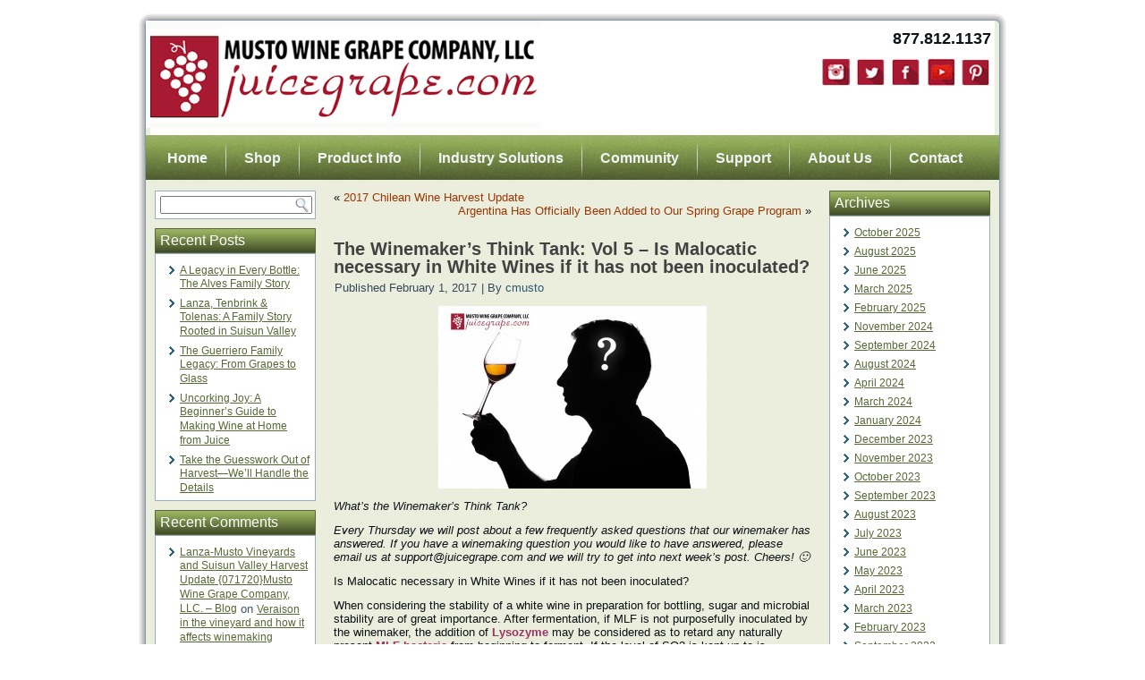

--- FILE ---
content_type: text/html; charset=UTF-8
request_url: https://blog.juicegrape.com/index.php/2017/02/the-winemakers-think-tank-vol-5-is-malocatic-necessary-in-white-wines-if-it-has-not-been-inoculated/
body_size: 16210
content:
<!DOCTYPE html PUBLIC "-//W3C//DTD XHTML 1.0 Transitional//EN" "http://www.w3.org/TR/xhtml1/DTD/xhtml1-transitional.dtd">
<html xmlns="http://www.w3.org/1999/xhtml" lang="en-US" prefix="og: http://ogp.me/ns#">
<head profile="http://gmpg.org/xfn/11">
<meta http-equiv="Content-Type" content="text/html; charset=UTF-8" />
<title>The Winemaker’s Think Tank: Vol 5 - Is Malocatic necessary in White Wines if it has not been inoculated? - Musto Wine Grape Company, LLC. - BlogMusto Wine Grape Company, LLC.  &#8211; Blog</title>
<link rel="stylesheet" href="https://blog.juicegrape.com/wp-content/themes/juicegrape/style.css" type="text/css" media="screen" />
<!--[if IE 6]><link rel="stylesheet" href="https://blog.juicegrape.com/wp-content/themes/juicegrape/style.ie6.css" type="text/css" media="screen" /><![endif]-->
<!--[if IE 7]><link rel="stylesheet" href="https://blog.juicegrape.com/wp-content/themes/juicegrape/style.ie7.css" type="text/css" media="screen" /><![endif]-->
<link rel="pingback" href="https://blog.juicegrape.com/xmlrpc.php" />
<meta name='robots' content='max-image-preview:large' />

<!-- This site is optimized with the Yoast SEO plugin v7.6.1 - https://yoast.com/wordpress/plugins/seo/ -->
<link rel="canonical" href="https://blog.juicegrape.com/index.php/2017/02/the-winemakers-think-tank-vol-5-is-malocatic-necessary-in-white-wines-if-it-has-not-been-inoculated/" />
<meta property="og:locale" content="en_US" />
<meta property="og:type" content="article" />
<meta property="og:title" content="The Winemaker’s Think Tank: Vol 5 - Is Malocatic necessary in White Wines if it has not been inoculated? - Musto Wine Grape Company, LLC. - Blog" />
<meta property="og:description" content="What&#8217;s the Winemaker&#8217;s Think Tank?  Every Thursday we will post about a few frequently asked questions that our winemaker has answered. If you have a winemaking question you would like to have answered, please email us at support@juicegrape.com and we will try to get into next week&#8217;s post. Cheers! 🙂 Is Malocatic necessary in White &hellip;" />
<meta property="og:url" content="https://blog.juicegrape.com/index.php/2017/02/the-winemakers-think-tank-vol-5-is-malocatic-necessary-in-white-wines-if-it-has-not-been-inoculated/" />
<meta property="og:site_name" content="Musto Wine Grape Company, LLC.  - Blog" />
<meta property="article:tag" content="lysozyme" />
<meta property="article:tag" content="malo" />
<meta property="article:tag" content="maloactic" />
<meta property="article:tag" content="mlf" />
<meta property="article:tag" content="molactic fermentation" />
<meta property="article:tag" content="potassium metabisulfite" />
<meta property="article:tag" content="potassium sorbate" />
<meta property="article:tag" content="sterile filter" />
<meta property="article:section" content="Editorials" />
<meta property="article:published_time" content="2017-02-01T13:29:03+00:00" />
<meta property="article:modified_time" content="2017-02-01T13:34:11+00:00" />
<meta property="og:updated_time" content="2017-02-01T13:34:11+00:00" />
<meta property="og:image" content="https://blog.juicegrape.com/wp-content/uploads/2017/01/winemaker-question-mark-istock-photo_with-logo-1024x696.jpg" />
<meta property="og:image:secure_url" content="https://blog.juicegrape.com/wp-content/uploads/2017/01/winemaker-question-mark-istock-photo_with-logo-1024x696.jpg" />
<meta property="og:image:width" content="1024" />
<meta property="og:image:height" content="696" />
<meta name="twitter:card" content="summary_large_image" />
<meta name="twitter:description" content="What&#8217;s the Winemaker&#8217;s Think Tank?  Every Thursday we will post about a few frequently asked questions that our winemaker has answered. If you have a winemaking question you would like to have answered, please email us at support@juicegrape.com and we will try to get into next week&#8217;s post. Cheers! 🙂 Is Malocatic necessary in White [&hellip;]" />
<meta name="twitter:title" content="The Winemaker’s Think Tank: Vol 5 - Is Malocatic necessary in White Wines if it has not been inoculated? - Musto Wine Grape Company, LLC. - Blog" />
<meta name="twitter:image" content="https://blog.juicegrape.com/wp-content/uploads/2017/01/winemaker-question-mark-istock-photo_with-logo.jpg" />
<!-- / Yoast SEO plugin. -->

<link rel='dns-prefetch' href='//stats.wp.com' />
<link rel='dns-prefetch' href='//v0.wordpress.com' />
<link rel="alternate" type="application/rss+xml" title="Musto Wine Grape Company, LLC.  - Blog &raquo; Feed" href="https://blog.juicegrape.com/index.php/feed/" />
<link rel="alternate" type="application/rss+xml" title="Musto Wine Grape Company, LLC.  - Blog &raquo; Comments Feed" href="https://blog.juicegrape.com/index.php/comments/feed/" />
<link rel="alternate" type="application/rss+xml" title="Musto Wine Grape Company, LLC.  - Blog &raquo; The Winemaker’s Think Tank: Vol 5 &#8211; Is Malocatic necessary in White Wines if it has not been inoculated? Comments Feed" href="https://blog.juicegrape.com/index.php/2017/02/the-winemakers-think-tank-vol-5-is-malocatic-necessary-in-white-wines-if-it-has-not-been-inoculated/feed/" />
<script type="text/javascript">
/* <![CDATA[ */
window._wpemojiSettings = {"baseUrl":"https:\/\/s.w.org\/images\/core\/emoji\/15.0.3\/72x72\/","ext":".png","svgUrl":"https:\/\/s.w.org\/images\/core\/emoji\/15.0.3\/svg\/","svgExt":".svg","source":{"concatemoji":"https:\/\/blog.juicegrape.com\/wp-includes\/js\/wp-emoji-release.min.js?ver=6.5.7"}};
/*! This file is auto-generated */
!function(i,n){var o,s,e;function c(e){try{var t={supportTests:e,timestamp:(new Date).valueOf()};sessionStorage.setItem(o,JSON.stringify(t))}catch(e){}}function p(e,t,n){e.clearRect(0,0,e.canvas.width,e.canvas.height),e.fillText(t,0,0);var t=new Uint32Array(e.getImageData(0,0,e.canvas.width,e.canvas.height).data),r=(e.clearRect(0,0,e.canvas.width,e.canvas.height),e.fillText(n,0,0),new Uint32Array(e.getImageData(0,0,e.canvas.width,e.canvas.height).data));return t.every(function(e,t){return e===r[t]})}function u(e,t,n){switch(t){case"flag":return n(e,"\ud83c\udff3\ufe0f\u200d\u26a7\ufe0f","\ud83c\udff3\ufe0f\u200b\u26a7\ufe0f")?!1:!n(e,"\ud83c\uddfa\ud83c\uddf3","\ud83c\uddfa\u200b\ud83c\uddf3")&&!n(e,"\ud83c\udff4\udb40\udc67\udb40\udc62\udb40\udc65\udb40\udc6e\udb40\udc67\udb40\udc7f","\ud83c\udff4\u200b\udb40\udc67\u200b\udb40\udc62\u200b\udb40\udc65\u200b\udb40\udc6e\u200b\udb40\udc67\u200b\udb40\udc7f");case"emoji":return!n(e,"\ud83d\udc26\u200d\u2b1b","\ud83d\udc26\u200b\u2b1b")}return!1}function f(e,t,n){var r="undefined"!=typeof WorkerGlobalScope&&self instanceof WorkerGlobalScope?new OffscreenCanvas(300,150):i.createElement("canvas"),a=r.getContext("2d",{willReadFrequently:!0}),o=(a.textBaseline="top",a.font="600 32px Arial",{});return e.forEach(function(e){o[e]=t(a,e,n)}),o}function t(e){var t=i.createElement("script");t.src=e,t.defer=!0,i.head.appendChild(t)}"undefined"!=typeof Promise&&(o="wpEmojiSettingsSupports",s=["flag","emoji"],n.supports={everything:!0,everythingExceptFlag:!0},e=new Promise(function(e){i.addEventListener("DOMContentLoaded",e,{once:!0})}),new Promise(function(t){var n=function(){try{var e=JSON.parse(sessionStorage.getItem(o));if("object"==typeof e&&"number"==typeof e.timestamp&&(new Date).valueOf()<e.timestamp+604800&&"object"==typeof e.supportTests)return e.supportTests}catch(e){}return null}();if(!n){if("undefined"!=typeof Worker&&"undefined"!=typeof OffscreenCanvas&&"undefined"!=typeof URL&&URL.createObjectURL&&"undefined"!=typeof Blob)try{var e="postMessage("+f.toString()+"("+[JSON.stringify(s),u.toString(),p.toString()].join(",")+"));",r=new Blob([e],{type:"text/javascript"}),a=new Worker(URL.createObjectURL(r),{name:"wpTestEmojiSupports"});return void(a.onmessage=function(e){c(n=e.data),a.terminate(),t(n)})}catch(e){}c(n=f(s,u,p))}t(n)}).then(function(e){for(var t in e)n.supports[t]=e[t],n.supports.everything=n.supports.everything&&n.supports[t],"flag"!==t&&(n.supports.everythingExceptFlag=n.supports.everythingExceptFlag&&n.supports[t]);n.supports.everythingExceptFlag=n.supports.everythingExceptFlag&&!n.supports.flag,n.DOMReady=!1,n.readyCallback=function(){n.DOMReady=!0}}).then(function(){return e}).then(function(){var e;n.supports.everything||(n.readyCallback(),(e=n.source||{}).concatemoji?t(e.concatemoji):e.wpemoji&&e.twemoji&&(t(e.twemoji),t(e.wpemoji)))}))}((window,document),window._wpemojiSettings);
/* ]]> */
</script>
<style id='wp-emoji-styles-inline-css' type='text/css'>

	img.wp-smiley, img.emoji {
		display: inline !important;
		border: none !important;
		box-shadow: none !important;
		height: 1em !important;
		width: 1em !important;
		margin: 0 0.07em !important;
		vertical-align: -0.1em !important;
		background: none !important;
		padding: 0 !important;
	}
</style>
<link rel='stylesheet' id='wp-block-library-css' href='https://blog.juicegrape.com/wp-includes/css/dist/block-library/style.min.css?ver=6.5.7' type='text/css' media='all' />
<link rel='stylesheet' id='mediaelement-css' href='https://blog.juicegrape.com/wp-includes/js/mediaelement/mediaelementplayer-legacy.min.css?ver=4.2.17' type='text/css' media='all' />
<link rel='stylesheet' id='wp-mediaelement-css' href='https://blog.juicegrape.com/wp-includes/js/mediaelement/wp-mediaelement.min.css?ver=6.5.7' type='text/css' media='all' />
<style id='jetpack-sharing-buttons-style-inline-css' type='text/css'>
.jetpack-sharing-buttons__services-list{display:flex;flex-direction:row;flex-wrap:wrap;gap:0;list-style-type:none;margin:5px;padding:0}.jetpack-sharing-buttons__services-list.has-small-icon-size{font-size:12px}.jetpack-sharing-buttons__services-list.has-normal-icon-size{font-size:16px}.jetpack-sharing-buttons__services-list.has-large-icon-size{font-size:24px}.jetpack-sharing-buttons__services-list.has-huge-icon-size{font-size:36px}@media print{.jetpack-sharing-buttons__services-list{display:none!important}}.editor-styles-wrapper .wp-block-jetpack-sharing-buttons{gap:0;padding-inline-start:0}ul.jetpack-sharing-buttons__services-list.has-background{padding:1.25em 2.375em}
</style>
<style id='classic-theme-styles-inline-css' type='text/css'>
/*! This file is auto-generated */
.wp-block-button__link{color:#fff;background-color:#32373c;border-radius:9999px;box-shadow:none;text-decoration:none;padding:calc(.667em + 2px) calc(1.333em + 2px);font-size:1.125em}.wp-block-file__button{background:#32373c;color:#fff;text-decoration:none}
</style>
<style id='global-styles-inline-css' type='text/css'>
body{--wp--preset--color--black: #000000;--wp--preset--color--cyan-bluish-gray: #abb8c3;--wp--preset--color--white: #ffffff;--wp--preset--color--pale-pink: #f78da7;--wp--preset--color--vivid-red: #cf2e2e;--wp--preset--color--luminous-vivid-orange: #ff6900;--wp--preset--color--luminous-vivid-amber: #fcb900;--wp--preset--color--light-green-cyan: #7bdcb5;--wp--preset--color--vivid-green-cyan: #00d084;--wp--preset--color--pale-cyan-blue: #8ed1fc;--wp--preset--color--vivid-cyan-blue: #0693e3;--wp--preset--color--vivid-purple: #9b51e0;--wp--preset--gradient--vivid-cyan-blue-to-vivid-purple: linear-gradient(135deg,rgba(6,147,227,1) 0%,rgb(155,81,224) 100%);--wp--preset--gradient--light-green-cyan-to-vivid-green-cyan: linear-gradient(135deg,rgb(122,220,180) 0%,rgb(0,208,130) 100%);--wp--preset--gradient--luminous-vivid-amber-to-luminous-vivid-orange: linear-gradient(135deg,rgba(252,185,0,1) 0%,rgba(255,105,0,1) 100%);--wp--preset--gradient--luminous-vivid-orange-to-vivid-red: linear-gradient(135deg,rgba(255,105,0,1) 0%,rgb(207,46,46) 100%);--wp--preset--gradient--very-light-gray-to-cyan-bluish-gray: linear-gradient(135deg,rgb(238,238,238) 0%,rgb(169,184,195) 100%);--wp--preset--gradient--cool-to-warm-spectrum: linear-gradient(135deg,rgb(74,234,220) 0%,rgb(151,120,209) 20%,rgb(207,42,186) 40%,rgb(238,44,130) 60%,rgb(251,105,98) 80%,rgb(254,248,76) 100%);--wp--preset--gradient--blush-light-purple: linear-gradient(135deg,rgb(255,206,236) 0%,rgb(152,150,240) 100%);--wp--preset--gradient--blush-bordeaux: linear-gradient(135deg,rgb(254,205,165) 0%,rgb(254,45,45) 50%,rgb(107,0,62) 100%);--wp--preset--gradient--luminous-dusk: linear-gradient(135deg,rgb(255,203,112) 0%,rgb(199,81,192) 50%,rgb(65,88,208) 100%);--wp--preset--gradient--pale-ocean: linear-gradient(135deg,rgb(255,245,203) 0%,rgb(182,227,212) 50%,rgb(51,167,181) 100%);--wp--preset--gradient--electric-grass: linear-gradient(135deg,rgb(202,248,128) 0%,rgb(113,206,126) 100%);--wp--preset--gradient--midnight: linear-gradient(135deg,rgb(2,3,129) 0%,rgb(40,116,252) 100%);--wp--preset--font-size--small: 13px;--wp--preset--font-size--medium: 20px;--wp--preset--font-size--large: 36px;--wp--preset--font-size--x-large: 42px;--wp--preset--spacing--20: 0.44rem;--wp--preset--spacing--30: 0.67rem;--wp--preset--spacing--40: 1rem;--wp--preset--spacing--50: 1.5rem;--wp--preset--spacing--60: 2.25rem;--wp--preset--spacing--70: 3.38rem;--wp--preset--spacing--80: 5.06rem;--wp--preset--shadow--natural: 6px 6px 9px rgba(0, 0, 0, 0.2);--wp--preset--shadow--deep: 12px 12px 50px rgba(0, 0, 0, 0.4);--wp--preset--shadow--sharp: 6px 6px 0px rgba(0, 0, 0, 0.2);--wp--preset--shadow--outlined: 6px 6px 0px -3px rgba(255, 255, 255, 1), 6px 6px rgba(0, 0, 0, 1);--wp--preset--shadow--crisp: 6px 6px 0px rgba(0, 0, 0, 1);}:where(.is-layout-flex){gap: 0.5em;}:where(.is-layout-grid){gap: 0.5em;}body .is-layout-flex{display: flex;}body .is-layout-flex{flex-wrap: wrap;align-items: center;}body .is-layout-flex > *{margin: 0;}body .is-layout-grid{display: grid;}body .is-layout-grid > *{margin: 0;}:where(.wp-block-columns.is-layout-flex){gap: 2em;}:where(.wp-block-columns.is-layout-grid){gap: 2em;}:where(.wp-block-post-template.is-layout-flex){gap: 1.25em;}:where(.wp-block-post-template.is-layout-grid){gap: 1.25em;}.has-black-color{color: var(--wp--preset--color--black) !important;}.has-cyan-bluish-gray-color{color: var(--wp--preset--color--cyan-bluish-gray) !important;}.has-white-color{color: var(--wp--preset--color--white) !important;}.has-pale-pink-color{color: var(--wp--preset--color--pale-pink) !important;}.has-vivid-red-color{color: var(--wp--preset--color--vivid-red) !important;}.has-luminous-vivid-orange-color{color: var(--wp--preset--color--luminous-vivid-orange) !important;}.has-luminous-vivid-amber-color{color: var(--wp--preset--color--luminous-vivid-amber) !important;}.has-light-green-cyan-color{color: var(--wp--preset--color--light-green-cyan) !important;}.has-vivid-green-cyan-color{color: var(--wp--preset--color--vivid-green-cyan) !important;}.has-pale-cyan-blue-color{color: var(--wp--preset--color--pale-cyan-blue) !important;}.has-vivid-cyan-blue-color{color: var(--wp--preset--color--vivid-cyan-blue) !important;}.has-vivid-purple-color{color: var(--wp--preset--color--vivid-purple) !important;}.has-black-background-color{background-color: var(--wp--preset--color--black) !important;}.has-cyan-bluish-gray-background-color{background-color: var(--wp--preset--color--cyan-bluish-gray) !important;}.has-white-background-color{background-color: var(--wp--preset--color--white) !important;}.has-pale-pink-background-color{background-color: var(--wp--preset--color--pale-pink) !important;}.has-vivid-red-background-color{background-color: var(--wp--preset--color--vivid-red) !important;}.has-luminous-vivid-orange-background-color{background-color: var(--wp--preset--color--luminous-vivid-orange) !important;}.has-luminous-vivid-amber-background-color{background-color: var(--wp--preset--color--luminous-vivid-amber) !important;}.has-light-green-cyan-background-color{background-color: var(--wp--preset--color--light-green-cyan) !important;}.has-vivid-green-cyan-background-color{background-color: var(--wp--preset--color--vivid-green-cyan) !important;}.has-pale-cyan-blue-background-color{background-color: var(--wp--preset--color--pale-cyan-blue) !important;}.has-vivid-cyan-blue-background-color{background-color: var(--wp--preset--color--vivid-cyan-blue) !important;}.has-vivid-purple-background-color{background-color: var(--wp--preset--color--vivid-purple) !important;}.has-black-border-color{border-color: var(--wp--preset--color--black) !important;}.has-cyan-bluish-gray-border-color{border-color: var(--wp--preset--color--cyan-bluish-gray) !important;}.has-white-border-color{border-color: var(--wp--preset--color--white) !important;}.has-pale-pink-border-color{border-color: var(--wp--preset--color--pale-pink) !important;}.has-vivid-red-border-color{border-color: var(--wp--preset--color--vivid-red) !important;}.has-luminous-vivid-orange-border-color{border-color: var(--wp--preset--color--luminous-vivid-orange) !important;}.has-luminous-vivid-amber-border-color{border-color: var(--wp--preset--color--luminous-vivid-amber) !important;}.has-light-green-cyan-border-color{border-color: var(--wp--preset--color--light-green-cyan) !important;}.has-vivid-green-cyan-border-color{border-color: var(--wp--preset--color--vivid-green-cyan) !important;}.has-pale-cyan-blue-border-color{border-color: var(--wp--preset--color--pale-cyan-blue) !important;}.has-vivid-cyan-blue-border-color{border-color: var(--wp--preset--color--vivid-cyan-blue) !important;}.has-vivid-purple-border-color{border-color: var(--wp--preset--color--vivid-purple) !important;}.has-vivid-cyan-blue-to-vivid-purple-gradient-background{background: var(--wp--preset--gradient--vivid-cyan-blue-to-vivid-purple) !important;}.has-light-green-cyan-to-vivid-green-cyan-gradient-background{background: var(--wp--preset--gradient--light-green-cyan-to-vivid-green-cyan) !important;}.has-luminous-vivid-amber-to-luminous-vivid-orange-gradient-background{background: var(--wp--preset--gradient--luminous-vivid-amber-to-luminous-vivid-orange) !important;}.has-luminous-vivid-orange-to-vivid-red-gradient-background{background: var(--wp--preset--gradient--luminous-vivid-orange-to-vivid-red) !important;}.has-very-light-gray-to-cyan-bluish-gray-gradient-background{background: var(--wp--preset--gradient--very-light-gray-to-cyan-bluish-gray) !important;}.has-cool-to-warm-spectrum-gradient-background{background: var(--wp--preset--gradient--cool-to-warm-spectrum) !important;}.has-blush-light-purple-gradient-background{background: var(--wp--preset--gradient--blush-light-purple) !important;}.has-blush-bordeaux-gradient-background{background: var(--wp--preset--gradient--blush-bordeaux) !important;}.has-luminous-dusk-gradient-background{background: var(--wp--preset--gradient--luminous-dusk) !important;}.has-pale-ocean-gradient-background{background: var(--wp--preset--gradient--pale-ocean) !important;}.has-electric-grass-gradient-background{background: var(--wp--preset--gradient--electric-grass) !important;}.has-midnight-gradient-background{background: var(--wp--preset--gradient--midnight) !important;}.has-small-font-size{font-size: var(--wp--preset--font-size--small) !important;}.has-medium-font-size{font-size: var(--wp--preset--font-size--medium) !important;}.has-large-font-size{font-size: var(--wp--preset--font-size--large) !important;}.has-x-large-font-size{font-size: var(--wp--preset--font-size--x-large) !important;}
.wp-block-navigation a:where(:not(.wp-element-button)){color: inherit;}
:where(.wp-block-post-template.is-layout-flex){gap: 1.25em;}:where(.wp-block-post-template.is-layout-grid){gap: 1.25em;}
:where(.wp-block-columns.is-layout-flex){gap: 2em;}:where(.wp-block-columns.is-layout-grid){gap: 2em;}
.wp-block-pullquote{font-size: 1.5em;line-height: 1.6;}
</style>
<style id='akismet-widget-style-inline-css' type='text/css'>

			.a-stats {
				--akismet-color-mid-green: #357b49;
				--akismet-color-white: #fff;
				--akismet-color-light-grey: #f6f7f7;

				max-width: 350px;
				width: auto;
			}

			.a-stats * {
				all: unset;
				box-sizing: border-box;
			}

			.a-stats strong {
				font-weight: 600;
			}

			.a-stats a.a-stats__link,
			.a-stats a.a-stats__link:visited,
			.a-stats a.a-stats__link:active {
				background: var(--akismet-color-mid-green);
				border: none;
				box-shadow: none;
				border-radius: 8px;
				color: var(--akismet-color-white);
				cursor: pointer;
				display: block;
				font-family: -apple-system, BlinkMacSystemFont, 'Segoe UI', 'Roboto', 'Oxygen-Sans', 'Ubuntu', 'Cantarell', 'Helvetica Neue', sans-serif;
				font-weight: 500;
				padding: 12px;
				text-align: center;
				text-decoration: none;
				transition: all 0.2s ease;
			}

			/* Extra specificity to deal with TwentyTwentyOne focus style */
			.widget .a-stats a.a-stats__link:focus {
				background: var(--akismet-color-mid-green);
				color: var(--akismet-color-white);
				text-decoration: none;
			}

			.a-stats a.a-stats__link:hover {
				filter: brightness(110%);
				box-shadow: 0 4px 12px rgba(0, 0, 0, 0.06), 0 0 2px rgba(0, 0, 0, 0.16);
			}

			.a-stats .count {
				color: var(--akismet-color-white);
				display: block;
				font-size: 1.5em;
				line-height: 1.4;
				padding: 0 13px;
				white-space: nowrap;
			}
		
</style>
<script type="text/javascript" src="https://blog.juicegrape.com/wp-includes/js/jquery/jquery.min.js?ver=3.7.1" id="jquery-core-js"></script>
<script type="text/javascript" src="https://blog.juicegrape.com/wp-includes/js/jquery/jquery-migrate.min.js?ver=3.4.1" id="jquery-migrate-js"></script>
<link rel="https://api.w.org/" href="https://blog.juicegrape.com/index.php/wp-json/" /><link rel="alternate" type="application/json" href="https://blog.juicegrape.com/index.php/wp-json/wp/v2/posts/944" /><link rel="EditURI" type="application/rsd+xml" title="RSD" href="https://blog.juicegrape.com/xmlrpc.php?rsd" />
<link rel='shortlink' href='https://wp.me/p9ZM5f-fe' />
<link rel="alternate" type="application/json+oembed" href="https://blog.juicegrape.com/index.php/wp-json/oembed/1.0/embed?url=https%3A%2F%2Fblog.juicegrape.com%2Findex.php%2F2017%2F02%2Fthe-winemakers-think-tank-vol-5-is-malocatic-necessary-in-white-wines-if-it-has-not-been-inoculated%2F" />
<link rel="alternate" type="text/xml+oembed" href="https://blog.juicegrape.com/index.php/wp-json/oembed/1.0/embed?url=https%3A%2F%2Fblog.juicegrape.com%2Findex.php%2F2017%2F02%2Fthe-winemakers-think-tank-vol-5-is-malocatic-necessary-in-white-wines-if-it-has-not-been-inoculated%2F&#038;format=xml" />
<script type="text/javascript">
(function(url){
	if(/(?:Chrome\/26\.0\.1410\.63 Safari\/537\.31|WordfenceTestMonBot)/.test(navigator.userAgent)){ return; }
	var addEvent = function(evt, handler) {
		if (window.addEventListener) {
			document.addEventListener(evt, handler, false);
		} else if (window.attachEvent) {
			document.attachEvent('on' + evt, handler);
		}
	};
	var removeEvent = function(evt, handler) {
		if (window.removeEventListener) {
			document.removeEventListener(evt, handler, false);
		} else if (window.detachEvent) {
			document.detachEvent('on' + evt, handler);
		}
	};
	var evts = 'contextmenu dblclick drag dragend dragenter dragleave dragover dragstart drop keydown keypress keyup mousedown mousemove mouseout mouseover mouseup mousewheel scroll'.split(' ');
	var logHuman = function() {
		if (window.wfLogHumanRan) { return; }
		window.wfLogHumanRan = true;
		var wfscr = document.createElement('script');
		wfscr.type = 'text/javascript';
		wfscr.async = true;
		wfscr.src = url + '&r=' + Math.random();
		(document.getElementsByTagName('head')[0]||document.getElementsByTagName('body')[0]).appendChild(wfscr);
		for (var i = 0; i < evts.length; i++) {
			removeEvent(evts[i], logHuman);
		}
	};
	for (var i = 0; i < evts.length; i++) {
		addEvent(evts[i], logHuman);
	}
})('//blog.juicegrape.com/?wordfence_lh=1&hid=F46E932384A74BF7F6B8B618420FE1A6');
</script>	<style>img#wpstats{display:none}</style>
		<style type="text/css">.recentcomments a{display:inline !important;padding:0 !important;margin:0 !important;}</style><script type="text/javascript" src="https://blog.juicegrape.com/wp-content/themes/juicegrape/script.js"></script>
</head>
<body class="post-template-default single single-post postid-944 single-format-standard">
<!-- Insert Google Analytics Code -->
<script>
  (function(i,s,o,g,r,a,m){i['GoogleAnalyticsObject']=r;i[r]=i[r]||function(){
  (i[r].q=i[r].q||[]).push(arguments)},i[r].l=1*new Date();a=s.createElement(o),
  m=s.getElementsByTagName(o)[0];a.async=1;a.src=g;m.parentNode.insertBefore(a,m)
  })(window,document,'script','//www.google-analytics.com/analytics.js','ga');

  ga('create', 'UA-67890208-1', 'auto');
  ga('send', 'pageview');

</script>
<!--End Insert Google Analytics Code -->
<div id="art-main">
    <div class="cleared reset-box"></div>
    <div class="art-box art-sheet">
        <div class="art-box-body art-sheet-body">
            <div class="art-header">
                <!--<div class="art-logo">
                        </div>-->

<table id="Table_01" width="945" height="151" border="0" cellpadding="0" cellspacing="0">
<tr>

<td valign="top"><img src="https://blog.juicegrape.com/wp-content/themes/juicegrape/images/logo.jpg" width="441" height="120" alt=""/>
</td>

<td valign="top">
<div style="margin-top:10px;float:right;font-family:Arial,Tahoma;font-size:18px;font-weight:bold;">
877.812.1137</div><br />

<div style="margin-top:10px;float:right;font-family:Arial,Tahoma;font-size:18px;font-weight:bold;">

<a href="http://www.instagram.com/mustowinegrapeco"
 onmouseover="window.status='Musto Wine Grape Co., LLC - Instagram';  return true;"
				onmouseout="window.status='';  return true;">
				<img src="https://blog.juicegrape.com/wp-content/themes/juicegrape/images/Instagram.jpg" border="0" alt="musto instagram"/></a>
		   <a href="http://www.twitter.com/MustoWineGrape"
				onmouseover="window.status='Musto Wine Grape Co., LLC - Twitter';  return true;"
				onmouseout="window.status='';  return true;">
				<img src="https://blog.juicegrape.com/wp-content/themes/juicegrape/images/Twitter.jpg" border="0" alt="Musto Twitter"/></a>
			<a href="http://www.facebook.com/MustoWineGrapeCoLLC"
				onmouseover="window.status='Musto Wine Grape Co., LLC - Facebook';  return true;"
				onmouseout="window.status='';  return true;">
				<img src="https://blog.juicegrape.com/wp-content/themes/juicegrape/images/Facebook.jpg" border="0" alt="Musto Facebook"/></a>
			<a href="https://www.youtube.com/channel/UCQ8G85cYuHA-2J3N30s04qA"
				onmouseover="window.status='Musto Wine Grape Co., LLC - YouTube';  return true;"
				onmouseout="window.status='';  return true;">
				<img src="https://blog.juicegrape.com/wp-content/themes/juicegrape/images/YouTube.jpg" border="0" alt="Musto YouTube"/></a>
			<a href="http://www.pinterest.com/mustowinegrape"
				onmouseover="window.status='Musto Wine Grape Co., LLC - Pinterest';  return true;"
				onmouseout="window.status='';  return true;">
				<img src="https://blog.juicegrape.com/wp-content/themes/juicegrape/images/Pinterest.jpg" border="0" alt="Musto Pinterest"/></a>
			</div>
		</td>
	</tr>
</table>
            </div>
            <div class="cleared reset-box"></div>
            <div class="art-bar art-nav">
                <div class="art-nav-outer">
            	
<ul class="art-hmenu menu-163">
	<li class="menu-item-576"><a title="Home" href="http://www.juicegrape.com/">Home</a>
	</li>
	<li class="menu-item-584"><a title="Shop" href="http://www.juicegrape.com/shop/">Shop</a>
	</li>
	<li class="menu-item-585"><a title="Product Info" href="http://www.juicegrape.com/guide/">Product Info</a>
	</li>
	<li class="menu-item-586"><a title="Industry Solutions" href="http://www.juicegrape.com/industry/">Industry Solutions</a>
	</li>
	<li class="menu-item-587"><a title="Community" href="http://www.juicegrape.com/community/">Community</a>
	</li>
	<li class="menu-item-588"><a title="Support" href="http://www.juicegrape.com/support/">Support</a>
	</li>
	<li class="menu-item-589"><a title="About Us" href="http://www.juicegrape.com/about">About Us</a>
	</li>
	<li class="menu-item-590"><a title="Contact" href="http://www.juicegrape.com/contact">Contact</a>
	</li>
</ul>
                </div>
            </div>
            <div class="cleared reset-box"></div>
<div class="art-layout-wrapper">
    <div class="art-content-layout">
        <div class="art-content-layout-row">
            <div class="art-layout-cell art-sidebar1">
              <div class="art-box art-block widget widget_search" id="search-2">
    <div class="art-box-body art-block-body"><div class="art-box art-blockcontent">
    <div class="art-box-body art-blockcontent-body"><form class="art-search" method="get" name="searchform" action="https://blog.juicegrape.com/">
  <div><input class="art-search-text" name="s" type="text" value="" /></div>
  <input class="art-search-button" type="submit" value="" />       
</form>		<div class="cleared"></div>
    </div>
</div>		<div class="cleared"></div>
    </div>
</div><div class="art-box art-block widget widget_recent_entries" id="recent-posts-2">
    <div class="art-box-body art-block-body"><div class="art-bar art-blockheader">
    <div class="t">Recent Posts</div>
</div><div class="art-box art-blockcontent">
    <div class="art-box-body art-blockcontent-body">
		
		
		<ul>
											<li>
					<a href="https://blog.juicegrape.com/index.php/2025/10/a-legacy-in-every-bottle-the-alves-family-story/">A Legacy in Every Bottle: The Alves Family Story</a>
									</li>
											<li>
					<a href="https://blog.juicegrape.com/index.php/2025/10/lanza-tenbrink-tolenas-a-family-story-rooted-in-suisun-valley/">Lanza, Tenbrink &amp; Tolenas: A Family Story Rooted in Suisun Valley</a>
									</li>
											<li>
					<a href="https://blog.juicegrape.com/index.php/2025/10/the-guerriero-family-legacy-from-grapes-to-glass/">The Guerriero Family Legacy: From Grapes to Glass</a>
									</li>
											<li>
					<a href="https://blog.juicegrape.com/index.php/2025/08/uncorking-joy-a-beginners-guide-to-making-wine-at-home-from-juice/">Uncorking Joy: A Beginner&#8217;s Guide to Making Wine at Home from Juice</a>
									</li>
											<li>
					<a href="https://blog.juicegrape.com/index.php/2025/08/take-the-guesswork-out-of-harvest-well-handle-the-details/">Take the Guesswork Out of Harvest—We’ll Handle the Details</a>
									</li>
					</ul>

				<div class="cleared"></div>
    </div>
</div>		<div class="cleared"></div>
    </div>
</div><div class="art-box art-block widget widget_recent_comments" id="recent-comments-2">
    <div class="art-box-body art-block-body"><div class="art-bar art-blockheader">
    <div class="t">Recent Comments</div>
</div><div class="art-box art-blockcontent">
    <div class="art-box-body art-blockcontent-body"><ul id="recentcomments"><li class="recentcomments"><span class="comment-author-link"><a href="http://blog.juicegrape.com/index.php/2020/07/lanza-musto-vineyards-harvest/" class="url" rel="ugc">Lanza-Musto Vineyards and Suisun Valley Harvest Update {071720}Musto Wine Grape Company, LLC. &#8211; Blog</a></span> on <a href="https://blog.juicegrape.com/index.php/2018/07/veraison-in-the-vineyard-and-how-it-affects-winemaking/#comment-26024">Veraison in the vineyard and how it affects winemaking</a></li><li class="recentcomments"><span class="comment-author-link"><a href="http://blog.juicegrape.com/index.php/2020/07/2020-central-valley-grape-harvest-update-veraison-7-10-20/" class="url" rel="ugc">2020 Central Valley Grape Harvest Update - Veraison in the vineyardMusto Wine Grape Company, LLC. &#8211; Blog</a></span> on <a href="https://blog.juicegrape.com/index.php/2018/09/teroldego-adding-old-world-style-to-new-world-wines/#comment-26023">Teroldego: Adding Old World Style to New World Wines</a></li><li class="recentcomments"><span class="comment-author-link"><a href="http://blog.juicegrape.com/index.php/2020/03/wine-spotlight-chilean-carmenere/" class="url" rel="ugc">Winemaking Spotlight - Chilean CarmenereMusto Wine Grape Company, LLC. &#8211; Blog</a></span> on <a href="https://blog.juicegrape.com/index.php/2020/01/how-to-make-carmenere-wine-from-chile/#comment-25989">How to Make Carmenere Wine from Chile</a></li><li class="recentcomments"><span class="comment-author-link"><a href="http://blog.juicegrape.com/index.php/2020/02/why-youll-love-pinotage/" class="url" rel="ugc">Why you&#039;ll love Pinotage! From our grower Grettchen van der MerweMusto Wine Grape Company, LLC. &#8211; Blog</a></span> on <a href="https://blog.juicegrape.com/index.php/2017/03/the-winemakers-think-tank-vol-11-spring-wine-yeast-suggestions-cabernet-sauvignon/#comment-25986">The Winemaker’s Think Tank: Vol 11 &#8211; Spring Wine Yeast Suggestions: Cabernet Sauvignon</a></li><li class="recentcomments"><span class="comment-author-link"><a href="http://blog.juicegrape.com/index.php/2020/02/south-african-harvest-update/" class="url" rel="ugc">South African Wine Grape and Juice Harvest Updates - Musto Wine Grape Comapny, LLC.Musto Wine Grape Company, LLC. &#8211; Blog</a></span> on <a href="https://blog.juicegrape.com/index.php/2017/03/the-winemakers-think-tank-vol-11-spring-wine-yeast-suggestions-cabernet-sauvignon/#comment-25985">The Winemaker’s Think Tank: Vol 11 &#8211; Spring Wine Yeast Suggestions: Cabernet Sauvignon</a></li></ul>		<div class="cleared"></div>
    </div>
</div>		<div class="cleared"></div>
    </div>
</div><div class="art-box art-block widget widget_archive" id="archives-2">
    <div class="art-box-body art-block-body"><div class="art-bar art-blockheader">
    <div class="t">Archives</div>
</div><div class="art-box art-blockcontent">
    <div class="art-box-body art-blockcontent-body">
			<ul>
					<li><a href='https://blog.juicegrape.com/index.php/2025/10/'>October 2025</a></li>
	<li><a href='https://blog.juicegrape.com/index.php/2025/08/'>August 2025</a></li>
	<li><a href='https://blog.juicegrape.com/index.php/2025/06/'>June 2025</a></li>
	<li><a href='https://blog.juicegrape.com/index.php/2025/03/'>March 2025</a></li>
	<li><a href='https://blog.juicegrape.com/index.php/2025/02/'>February 2025</a></li>
	<li><a href='https://blog.juicegrape.com/index.php/2024/11/'>November 2024</a></li>
	<li><a href='https://blog.juicegrape.com/index.php/2024/09/'>September 2024</a></li>
	<li><a href='https://blog.juicegrape.com/index.php/2024/08/'>August 2024</a></li>
	<li><a href='https://blog.juicegrape.com/index.php/2024/04/'>April 2024</a></li>
	<li><a href='https://blog.juicegrape.com/index.php/2024/03/'>March 2024</a></li>
	<li><a href='https://blog.juicegrape.com/index.php/2024/01/'>January 2024</a></li>
	<li><a href='https://blog.juicegrape.com/index.php/2023/12/'>December 2023</a></li>
	<li><a href='https://blog.juicegrape.com/index.php/2023/11/'>November 2023</a></li>
	<li><a href='https://blog.juicegrape.com/index.php/2023/10/'>October 2023</a></li>
	<li><a href='https://blog.juicegrape.com/index.php/2023/09/'>September 2023</a></li>
	<li><a href='https://blog.juicegrape.com/index.php/2023/08/'>August 2023</a></li>
	<li><a href='https://blog.juicegrape.com/index.php/2023/07/'>July 2023</a></li>
	<li><a href='https://blog.juicegrape.com/index.php/2023/06/'>June 2023</a></li>
	<li><a href='https://blog.juicegrape.com/index.php/2023/05/'>May 2023</a></li>
	<li><a href='https://blog.juicegrape.com/index.php/2023/04/'>April 2023</a></li>
	<li><a href='https://blog.juicegrape.com/index.php/2023/03/'>March 2023</a></li>
	<li><a href='https://blog.juicegrape.com/index.php/2023/02/'>February 2023</a></li>
	<li><a href='https://blog.juicegrape.com/index.php/2022/09/'>September 2022</a></li>
	<li><a href='https://blog.juicegrape.com/index.php/2022/08/'>August 2022</a></li>
	<li><a href='https://blog.juicegrape.com/index.php/2022/04/'>April 2022</a></li>
	<li><a href='https://blog.juicegrape.com/index.php/2022/03/'>March 2022</a></li>
	<li><a href='https://blog.juicegrape.com/index.php/2021/12/'>December 2021</a></li>
	<li><a href='https://blog.juicegrape.com/index.php/2021/11/'>November 2021</a></li>
	<li><a href='https://blog.juicegrape.com/index.php/2021/10/'>October 2021</a></li>
	<li><a href='https://blog.juicegrape.com/index.php/2021/09/'>September 2021</a></li>
	<li><a href='https://blog.juicegrape.com/index.php/2021/08/'>August 2021</a></li>
	<li><a href='https://blog.juicegrape.com/index.php/2021/07/'>July 2021</a></li>
	<li><a href='https://blog.juicegrape.com/index.php/2021/06/'>June 2021</a></li>
	<li><a href='https://blog.juicegrape.com/index.php/2021/05/'>May 2021</a></li>
	<li><a href='https://blog.juicegrape.com/index.php/2021/04/'>April 2021</a></li>
	<li><a href='https://blog.juicegrape.com/index.php/2021/03/'>March 2021</a></li>
	<li><a href='https://blog.juicegrape.com/index.php/2021/02/'>February 2021</a></li>
	<li><a href='https://blog.juicegrape.com/index.php/2020/10/'>October 2020</a></li>
	<li><a href='https://blog.juicegrape.com/index.php/2020/09/'>September 2020</a></li>
	<li><a href='https://blog.juicegrape.com/index.php/2020/08/'>August 2020</a></li>
	<li><a href='https://blog.juicegrape.com/index.php/2020/07/'>July 2020</a></li>
	<li><a href='https://blog.juicegrape.com/index.php/2020/06/'>June 2020</a></li>
	<li><a href='https://blog.juicegrape.com/index.php/2020/05/'>May 2020</a></li>
	<li><a href='https://blog.juicegrape.com/index.php/2020/04/'>April 2020</a></li>
	<li><a href='https://blog.juicegrape.com/index.php/2020/03/'>March 2020</a></li>
	<li><a href='https://blog.juicegrape.com/index.php/2020/02/'>February 2020</a></li>
	<li><a href='https://blog.juicegrape.com/index.php/2020/01/'>January 2020</a></li>
	<li><a href='https://blog.juicegrape.com/index.php/2019/12/'>December 2019</a></li>
	<li><a href='https://blog.juicegrape.com/index.php/2019/11/'>November 2019</a></li>
	<li><a href='https://blog.juicegrape.com/index.php/2019/10/'>October 2019</a></li>
	<li><a href='https://blog.juicegrape.com/index.php/2019/09/'>September 2019</a></li>
	<li><a href='https://blog.juicegrape.com/index.php/2019/08/'>August 2019</a></li>
	<li><a href='https://blog.juicegrape.com/index.php/2019/07/'>July 2019</a></li>
	<li><a href='https://blog.juicegrape.com/index.php/2019/04/'>April 2019</a></li>
	<li><a href='https://blog.juicegrape.com/index.php/2019/03/'>March 2019</a></li>
	<li><a href='https://blog.juicegrape.com/index.php/2019/02/'>February 2019</a></li>
	<li><a href='https://blog.juicegrape.com/index.php/2019/01/'>January 2019</a></li>
	<li><a href='https://blog.juicegrape.com/index.php/2018/12/'>December 2018</a></li>
	<li><a href='https://blog.juicegrape.com/index.php/2018/11/'>November 2018</a></li>
	<li><a href='https://blog.juicegrape.com/index.php/2018/10/'>October 2018</a></li>
	<li><a href='https://blog.juicegrape.com/index.php/2018/09/'>September 2018</a></li>
	<li><a href='https://blog.juicegrape.com/index.php/2018/08/'>August 2018</a></li>
	<li><a href='https://blog.juicegrape.com/index.php/2018/07/'>July 2018</a></li>
	<li><a href='https://blog.juicegrape.com/index.php/2018/06/'>June 2018</a></li>
	<li><a href='https://blog.juicegrape.com/index.php/2018/05/'>May 2018</a></li>
	<li><a href='https://blog.juicegrape.com/index.php/2018/04/'>April 2018</a></li>
	<li><a href='https://blog.juicegrape.com/index.php/2018/03/'>March 2018</a></li>
	<li><a href='https://blog.juicegrape.com/index.php/2018/02/'>February 2018</a></li>
	<li><a href='https://blog.juicegrape.com/index.php/2018/01/'>January 2018</a></li>
	<li><a href='https://blog.juicegrape.com/index.php/2017/11/'>November 2017</a></li>
	<li><a href='https://blog.juicegrape.com/index.php/2017/10/'>October 2017</a></li>
	<li><a href='https://blog.juicegrape.com/index.php/2017/09/'>September 2017</a></li>
	<li><a href='https://blog.juicegrape.com/index.php/2017/08/'>August 2017</a></li>
	<li><a href='https://blog.juicegrape.com/index.php/2017/07/'>July 2017</a></li>
	<li><a href='https://blog.juicegrape.com/index.php/2017/06/'>June 2017</a></li>
	<li><a href='https://blog.juicegrape.com/index.php/2017/05/'>May 2017</a></li>
	<li><a href='https://blog.juicegrape.com/index.php/2017/04/'>April 2017</a></li>
	<li><a href='https://blog.juicegrape.com/index.php/2017/03/'>March 2017</a></li>
	<li><a href='https://blog.juicegrape.com/index.php/2017/02/'>February 2017</a></li>
	<li><a href='https://blog.juicegrape.com/index.php/2017/01/'>January 2017</a></li>
	<li><a href='https://blog.juicegrape.com/index.php/2016/12/'>December 2016</a></li>
	<li><a href='https://blog.juicegrape.com/index.php/2016/11/'>November 2016</a></li>
	<li><a href='https://blog.juicegrape.com/index.php/2016/10/'>October 2016</a></li>
	<li><a href='https://blog.juicegrape.com/index.php/2016/09/'>September 2016</a></li>
	<li><a href='https://blog.juicegrape.com/index.php/2016/08/'>August 2016</a></li>
	<li><a href='https://blog.juicegrape.com/index.php/2016/07/'>July 2016</a></li>
	<li><a href='https://blog.juicegrape.com/index.php/2016/06/'>June 2016</a></li>
	<li><a href='https://blog.juicegrape.com/index.php/2016/05/'>May 2016</a></li>
	<li><a href='https://blog.juicegrape.com/index.php/2016/04/'>April 2016</a></li>
	<li><a href='https://blog.juicegrape.com/index.php/2016/03/'>March 2016</a></li>
	<li><a href='https://blog.juicegrape.com/index.php/2016/02/'>February 2016</a></li>
	<li><a href='https://blog.juicegrape.com/index.php/2016/01/'>January 2016</a></li>
	<li><a href='https://blog.juicegrape.com/index.php/2015/09/'>September 2015</a></li>
	<li><a href='https://blog.juicegrape.com/index.php/2015/08/'>August 2015</a></li>
	<li><a href='https://blog.juicegrape.com/index.php/2015/04/'>April 2015</a></li>
	<li><a href='https://blog.juicegrape.com/index.php/2015/02/'>February 2015</a></li>
	<li><a href='https://blog.juicegrape.com/index.php/2015/01/'>January 2015</a></li>
	<li><a href='https://blog.juicegrape.com/index.php/2014/12/'>December 2014</a></li>
	<li><a href='https://blog.juicegrape.com/index.php/2014/11/'>November 2014</a></li>
	<li><a href='https://blog.juicegrape.com/index.php/2014/09/'>September 2014</a></li>
	<li><a href='https://blog.juicegrape.com/index.php/2014/07/'>July 2014</a></li>
	<li><a href='https://blog.juicegrape.com/index.php/2014/06/'>June 2014</a></li>
	<li><a href='https://blog.juicegrape.com/index.php/2014/03/'>March 2014</a></li>
	<li><a href='https://blog.juicegrape.com/index.php/2013/06/'>June 2013</a></li>
	<li><a href='https://blog.juicegrape.com/index.php/2012/07/'>July 2012</a></li>
			</ul>

					<div class="cleared"></div>
    </div>
</div>		<div class="cleared"></div>
    </div>
</div><div class="art-box art-block widget widget_categories" id="categories-2">
    <div class="art-box-body art-block-body"><div class="art-bar art-blockheader">
    <div class="t">Categories</div>
</div><div class="art-box art-blockcontent">
    <div class="art-box-body art-blockcontent-body">
			<ul>
					<li class="cat-item cat-item-1"><a href="https://blog.juicegrape.com/index.php/category/editorials/">Editorials</a>
</li>
	<li class="cat-item cat-item-3"><a href="https://blog.juicegrape.com/index.php/category/sales-insider/">Sales Insider</a>
</li>
			</ul>

					<div class="cleared"></div>
    </div>
</div>		<div class="cleared"></div>
    </div>
</div><div class="art-box art-block widget widget_meta" id="meta-2">
    <div class="art-box-body art-block-body"><div class="art-bar art-blockheader">
    <div class="t">Meta</div>
</div><div class="art-box art-blockcontent">
    <div class="art-box-body art-blockcontent-body">
		<ul>
			<li><a rel="nofollow" href="https://blog.juicegrape.com/wp-login.php?action=register">Register</a></li>			<li><a rel="nofollow" href="https://blog.juicegrape.com/wp-login.php">Log in</a></li>
			<li><a href="https://blog.juicegrape.com/index.php/feed/">Entries feed</a></li>
			<li><a href="https://blog.juicegrape.com/index.php/comments/feed/">Comments feed</a></li>

			<li><a href="https://wordpress.org/">WordPress.org</a></li>
		</ul>

				<div class="cleared"></div>
    </div>
</div>		<div class="cleared"></div>
    </div>
</div>              <div class="cleared"></div>
            </div>
            <div class="art-layout-cell art-content">
			


			<div class="art-box art-post">
	    <div class="art-box-body art-post-body">
	            <div class="art-post-inner art-article">
	            	                <div class="art-postcontent">
	                    <!-- article-content -->
	                    	<div class="navigation">
		<div class="alignleft">&laquo; <a href="https://blog.juicegrape.com/index.php/2017/01/2017-chilean-wine-harvest-update/" title="2017 Chilean Wine Harvest Update" rel="prev">2017 Chilean Wine Harvest Update</a></div>
		<div class="alignright"><a href="https://blog.juicegrape.com/index.php/2017/02/argentina-has-officially-been-added-to-our-spring-grape-program/" title="Argentina Has Officially Been Added to Our Spring Grape Program" rel="next">Argentina Has Officially Been Added to Our Spring Grape Program</a> &raquo;</div>
	 </div>	                    <!-- /article-content -->
	                </div>
	                <div class="cleared"></div>
	                	            </div>
			<div class="cleared"></div>
	    </div>
	</div>
	
	<div class="art-box art-post post-944 post type-post status-publish format-standard has-post-thumbnail hentry category-editorials tag-lysozyme tag-malo tag-maloactic tag-mlf tag-molactic-fermentation tag-potassium-metabisulfite tag-potassium-sorbate tag-sterile-filter" id="post-944">
	    <div class="art-box-body art-post-body">
	            <div class="art-post-inner art-article">
	            <h1 class="art-postheader">The Winemaker’s Think Tank: Vol 5 &#8211; Is Malocatic necessary in White Wines if it has not been inoculated?</h1><div class="art-postheadericons art-metadata-icons"><span class="art-postdateicon"><span class="date">Published</span> <span class="entry-date" title="1:29 pm">February 1, 2017</span></span> | <span class="art-postauthoricon"><span class="author">By</span> <span class="author vcard"><a class="url fn n" href="https://blog.juicegrape.com/index.php/author/cmusto/" title="View all posts by cmusto">cmusto</a></span></span></div>	                <div class="art-postcontent">
	                    <!-- article-content -->
	                    <p><a href="http://blog.juicegrape.com/wp-content/uploads/2017/01/winemaker-question-mark-istock-photo_with-logo.jpg" rel="attachment wp-att-895"><img fetchpriority="high" decoding="async" class="size-medium wp-image-895 aligncenter" src="http://blog.juicegrape.com/wp-content/uploads/2017/01/winemaker-question-mark-istock-photo_with-logo-300x204.jpg" alt="Wine expert testing wine silhouette image" width="300" height="204" srcset="https://blog.juicegrape.com/wp-content/uploads/2017/01/winemaker-question-mark-istock-photo_with-logo-300x204.jpg 300w, https://blog.juicegrape.com/wp-content/uploads/2017/01/winemaker-question-mark-istock-photo_with-logo-768x522.jpg 768w, https://blog.juicegrape.com/wp-content/uploads/2017/01/winemaker-question-mark-istock-photo_with-logo-1024x696.jpg 1024w" sizes="(max-width: 300px) 100vw, 300px" /></a></p>
<p><em>What&#8217;s the Winemaker&#8217;s Think Tank? </em></p>
<p><em>Every Thursday we will post about a few frequently asked questions that our winemaker has answered. If you have a winemaking question you would like to have answered, please email us at support@juicegrape.com and we will try to get into next week&#8217;s post. Cheers! 🙂</em></p>
<p>Is Malocatic necessary in White Wines if it has not been inoculated?</p>
<p>When considering the stability of a white wine in preparation for bottling, sugar and microbial stability are of great importance. After fermentation, if MLF is not purposefully inoculated by the winemaker, the addition of <strong><span style="color: #993366;"><a style="color: #993366;" href="http://www.juicegrape.com/Lysozyme-2oz/" target="_blank">Lysozyme</a> </span></strong>may be considered as to retard any naturally present <strong><span style="color: #993366;"><a style="color: #993366;" href="http://www.juicegrape.com/results.aspx?SearchText=malo" target="_blank">MLF bacteria</a></span></strong> from beginning to ferment. If the level of SO2 is kept up to is suggested level (contingent upon pH), the Lysozyme may not be needed as the SO2 will prevent the bacteria from fermenting. If the winemaker is trying to use a low amount of sulfites in their wine, I would suggest the use of Lysozyme to inhibit any bacterial growth.</p>
<p>Equally as important, is the use of sterile filtration. If the wine is processed through a <strong><span style="color: #993366;"><a style="color: #993366;" href="http://www.juicegrape.com/results.aspx?SearchText=sterile" target="_blank">sterile filter (.45µ)</a></span></strong>, bacterial and yeast cells should be eliminated. This will physically prevent the bacterial spoilage of the wine. If the winemaker chooses to back sweeten the wine, this filtration will also help prevent any refermentation within the bottle. When it comes to back sweetening, I also always recommend chemical as well as physical sterilization of the wine to prevent fermentation and off aromas to develop within the bottle. <span style="color: #993366;"><strong><a style="color: #993366;" href="http://www.juicegrape.com/Potassium-Sorbate-1-OZ/" target="_blank">Potassium sorbate</a></strong></span> may be used on any wine that has not gone through malolactic fermentation. If it is used on a wine that has undergone MLF, remaining MLF bacteria can begin to metabolize the sorbate, resulting in a strong geranium odor. In my experience, I typically add sorbate and sterile filter the wine, then bottle, without the addition of <strong><span style="color: #993366;"><a style="color: #993366;" href="http://www.juicegrape.com/Lysozyme-2oz/" target="_blank">Lysozyme</a></span></strong>. I am meticulous about the level of SO2 remaining above the suggested amount , and I typically add an additional <strong><span style="color: #993366;"><a style="color: #993366;" href="http://www.juicegrape.com/Potassium-Metabisulfite-1-pound/" target="_blank">10ppm</a></span></strong> before bottling to ensure prolonged sterility within the bottle.</p>
<p>While you certainly can conduct a chromatography test upon the wines to detect the presence of acid, both malic and lactic exist naturally within the grape, so the chromatography test will not be especially helpful when looking at a wine that has not gone through MLF. As long as you keep a vigilant watch upon your sulfur dioxide levels and pH, and use sorbate when sweetening, you should be fine.</p>
<p><em>We hope this information helps with your winemaking. If you have any follow up questions or winemaking questions in general, please email us at support@juicegrape.com. </em></p>
	                    <!-- /article-content -->
	                </div>
	                <div class="cleared"></div>
	                <div class="art-postmetadatafooter"><div class="art-postfootericons art-metadata-icons"><span class="art-postcategoryicon"><span class="categories">Posted in</span> <a href="https://blog.juicegrape.com/index.php/category/editorials/" rel="category tag">Editorials</a></span> | <span class="art-posttagicon"><span class="tags">Tagged</span> <a href="https://blog.juicegrape.com/index.php/tag/lysozyme/" rel="tag">lysozyme</a>, <a href="https://blog.juicegrape.com/index.php/tag/malo/" rel="tag">malo</a>, <a href="https://blog.juicegrape.com/index.php/tag/maloactic/" rel="tag">maloactic</a>, <a href="https://blog.juicegrape.com/index.php/tag/mlf/" rel="tag">mlf</a>, <a href="https://blog.juicegrape.com/index.php/tag/molactic-fermentation/" rel="tag">molactic fermentation</a>, <a href="https://blog.juicegrape.com/index.php/tag/potassium-metabisulfite/" rel="tag">potassium metabisulfite</a>, <a href="https://blog.juicegrape.com/index.php/tag/potassium-sorbate/" rel="tag">potassium sorbate</a>, <a href="https://blog.juicegrape.com/index.php/tag/sterile-filter/" rel="tag">sterile filter</a></span></div></div>	            </div>
			<div class="cleared"></div>
	    </div>
	</div>
	
	
<div id="disqus_thread"></div>
			


 
              <div class="cleared"></div>
            </div>
            <div class="art-layout-cell art-sidebar2">
              
<div class="art-box art-block">
    <div class="art-box-body art-block-body"><div class="art-bar art-blockheader">
    <div class="t">Archives</div>
</div><div class="art-box art-blockcontent">
    <div class="art-box-body art-blockcontent-body">      <ul>
        	<li><a href='https://blog.juicegrape.com/index.php/2025/10/'>October 2025</a></li>
	<li><a href='https://blog.juicegrape.com/index.php/2025/08/'>August 2025</a></li>
	<li><a href='https://blog.juicegrape.com/index.php/2025/06/'>June 2025</a></li>
	<li><a href='https://blog.juicegrape.com/index.php/2025/03/'>March 2025</a></li>
	<li><a href='https://blog.juicegrape.com/index.php/2025/02/'>February 2025</a></li>
	<li><a href='https://blog.juicegrape.com/index.php/2024/11/'>November 2024</a></li>
	<li><a href='https://blog.juicegrape.com/index.php/2024/09/'>September 2024</a></li>
	<li><a href='https://blog.juicegrape.com/index.php/2024/08/'>August 2024</a></li>
	<li><a href='https://blog.juicegrape.com/index.php/2024/04/'>April 2024</a></li>
	<li><a href='https://blog.juicegrape.com/index.php/2024/03/'>March 2024</a></li>
	<li><a href='https://blog.juicegrape.com/index.php/2024/01/'>January 2024</a></li>
	<li><a href='https://blog.juicegrape.com/index.php/2023/12/'>December 2023</a></li>
	<li><a href='https://blog.juicegrape.com/index.php/2023/11/'>November 2023</a></li>
	<li><a href='https://blog.juicegrape.com/index.php/2023/10/'>October 2023</a></li>
	<li><a href='https://blog.juicegrape.com/index.php/2023/09/'>September 2023</a></li>
	<li><a href='https://blog.juicegrape.com/index.php/2023/08/'>August 2023</a></li>
	<li><a href='https://blog.juicegrape.com/index.php/2023/07/'>July 2023</a></li>
	<li><a href='https://blog.juicegrape.com/index.php/2023/06/'>June 2023</a></li>
	<li><a href='https://blog.juicegrape.com/index.php/2023/05/'>May 2023</a></li>
	<li><a href='https://blog.juicegrape.com/index.php/2023/04/'>April 2023</a></li>
	<li><a href='https://blog.juicegrape.com/index.php/2023/03/'>March 2023</a></li>
	<li><a href='https://blog.juicegrape.com/index.php/2023/02/'>February 2023</a></li>
	<li><a href='https://blog.juicegrape.com/index.php/2022/09/'>September 2022</a></li>
	<li><a href='https://blog.juicegrape.com/index.php/2022/08/'>August 2022</a></li>
	<li><a href='https://blog.juicegrape.com/index.php/2022/04/'>April 2022</a></li>
	<li><a href='https://blog.juicegrape.com/index.php/2022/03/'>March 2022</a></li>
	<li><a href='https://blog.juicegrape.com/index.php/2021/12/'>December 2021</a></li>
	<li><a href='https://blog.juicegrape.com/index.php/2021/11/'>November 2021</a></li>
	<li><a href='https://blog.juicegrape.com/index.php/2021/10/'>October 2021</a></li>
	<li><a href='https://blog.juicegrape.com/index.php/2021/09/'>September 2021</a></li>
	<li><a href='https://blog.juicegrape.com/index.php/2021/08/'>August 2021</a></li>
	<li><a href='https://blog.juicegrape.com/index.php/2021/07/'>July 2021</a></li>
	<li><a href='https://blog.juicegrape.com/index.php/2021/06/'>June 2021</a></li>
	<li><a href='https://blog.juicegrape.com/index.php/2021/05/'>May 2021</a></li>
	<li><a href='https://blog.juicegrape.com/index.php/2021/04/'>April 2021</a></li>
	<li><a href='https://blog.juicegrape.com/index.php/2021/03/'>March 2021</a></li>
	<li><a href='https://blog.juicegrape.com/index.php/2021/02/'>February 2021</a></li>
	<li><a href='https://blog.juicegrape.com/index.php/2020/10/'>October 2020</a></li>
	<li><a href='https://blog.juicegrape.com/index.php/2020/09/'>September 2020</a></li>
	<li><a href='https://blog.juicegrape.com/index.php/2020/08/'>August 2020</a></li>
	<li><a href='https://blog.juicegrape.com/index.php/2020/07/'>July 2020</a></li>
	<li><a href='https://blog.juicegrape.com/index.php/2020/06/'>June 2020</a></li>
	<li><a href='https://blog.juicegrape.com/index.php/2020/05/'>May 2020</a></li>
	<li><a href='https://blog.juicegrape.com/index.php/2020/04/'>April 2020</a></li>
	<li><a href='https://blog.juicegrape.com/index.php/2020/03/'>March 2020</a></li>
	<li><a href='https://blog.juicegrape.com/index.php/2020/02/'>February 2020</a></li>
	<li><a href='https://blog.juicegrape.com/index.php/2020/01/'>January 2020</a></li>
	<li><a href='https://blog.juicegrape.com/index.php/2019/12/'>December 2019</a></li>
	<li><a href='https://blog.juicegrape.com/index.php/2019/11/'>November 2019</a></li>
	<li><a href='https://blog.juicegrape.com/index.php/2019/10/'>October 2019</a></li>
	<li><a href='https://blog.juicegrape.com/index.php/2019/09/'>September 2019</a></li>
	<li><a href='https://blog.juicegrape.com/index.php/2019/08/'>August 2019</a></li>
	<li><a href='https://blog.juicegrape.com/index.php/2019/07/'>July 2019</a></li>
	<li><a href='https://blog.juicegrape.com/index.php/2019/04/'>April 2019</a></li>
	<li><a href='https://blog.juicegrape.com/index.php/2019/03/'>March 2019</a></li>
	<li><a href='https://blog.juicegrape.com/index.php/2019/02/'>February 2019</a></li>
	<li><a href='https://blog.juicegrape.com/index.php/2019/01/'>January 2019</a></li>
	<li><a href='https://blog.juicegrape.com/index.php/2018/12/'>December 2018</a></li>
	<li><a href='https://blog.juicegrape.com/index.php/2018/11/'>November 2018</a></li>
	<li><a href='https://blog.juicegrape.com/index.php/2018/10/'>October 2018</a></li>
	<li><a href='https://blog.juicegrape.com/index.php/2018/09/'>September 2018</a></li>
	<li><a href='https://blog.juicegrape.com/index.php/2018/08/'>August 2018</a></li>
	<li><a href='https://blog.juicegrape.com/index.php/2018/07/'>July 2018</a></li>
	<li><a href='https://blog.juicegrape.com/index.php/2018/06/'>June 2018</a></li>
	<li><a href='https://blog.juicegrape.com/index.php/2018/05/'>May 2018</a></li>
	<li><a href='https://blog.juicegrape.com/index.php/2018/04/'>April 2018</a></li>
	<li><a href='https://blog.juicegrape.com/index.php/2018/03/'>March 2018</a></li>
	<li><a href='https://blog.juicegrape.com/index.php/2018/02/'>February 2018</a></li>
	<li><a href='https://blog.juicegrape.com/index.php/2018/01/'>January 2018</a></li>
	<li><a href='https://blog.juicegrape.com/index.php/2017/11/'>November 2017</a></li>
	<li><a href='https://blog.juicegrape.com/index.php/2017/10/'>October 2017</a></li>
	<li><a href='https://blog.juicegrape.com/index.php/2017/09/'>September 2017</a></li>
	<li><a href='https://blog.juicegrape.com/index.php/2017/08/'>August 2017</a></li>
	<li><a href='https://blog.juicegrape.com/index.php/2017/07/'>July 2017</a></li>
	<li><a href='https://blog.juicegrape.com/index.php/2017/06/'>June 2017</a></li>
	<li><a href='https://blog.juicegrape.com/index.php/2017/05/'>May 2017</a></li>
	<li><a href='https://blog.juicegrape.com/index.php/2017/04/'>April 2017</a></li>
	<li><a href='https://blog.juicegrape.com/index.php/2017/03/'>March 2017</a></li>
	<li><a href='https://blog.juicegrape.com/index.php/2017/02/'>February 2017</a></li>
	<li><a href='https://blog.juicegrape.com/index.php/2017/01/'>January 2017</a></li>
	<li><a href='https://blog.juicegrape.com/index.php/2016/12/'>December 2016</a></li>
	<li><a href='https://blog.juicegrape.com/index.php/2016/11/'>November 2016</a></li>
	<li><a href='https://blog.juicegrape.com/index.php/2016/10/'>October 2016</a></li>
	<li><a href='https://blog.juicegrape.com/index.php/2016/09/'>September 2016</a></li>
	<li><a href='https://blog.juicegrape.com/index.php/2016/08/'>August 2016</a></li>
	<li><a href='https://blog.juicegrape.com/index.php/2016/07/'>July 2016</a></li>
	<li><a href='https://blog.juicegrape.com/index.php/2016/06/'>June 2016</a></li>
	<li><a href='https://blog.juicegrape.com/index.php/2016/05/'>May 2016</a></li>
	<li><a href='https://blog.juicegrape.com/index.php/2016/04/'>April 2016</a></li>
	<li><a href='https://blog.juicegrape.com/index.php/2016/03/'>March 2016</a></li>
	<li><a href='https://blog.juicegrape.com/index.php/2016/02/'>February 2016</a></li>
	<li><a href='https://blog.juicegrape.com/index.php/2016/01/'>January 2016</a></li>
	<li><a href='https://blog.juicegrape.com/index.php/2015/09/'>September 2015</a></li>
	<li><a href='https://blog.juicegrape.com/index.php/2015/08/'>August 2015</a></li>
	<li><a href='https://blog.juicegrape.com/index.php/2015/04/'>April 2015</a></li>
	<li><a href='https://blog.juicegrape.com/index.php/2015/02/'>February 2015</a></li>
	<li><a href='https://blog.juicegrape.com/index.php/2015/01/'>January 2015</a></li>
	<li><a href='https://blog.juicegrape.com/index.php/2014/12/'>December 2014</a></li>
	<li><a href='https://blog.juicegrape.com/index.php/2014/11/'>November 2014</a></li>
	<li><a href='https://blog.juicegrape.com/index.php/2014/09/'>September 2014</a></li>
	<li><a href='https://blog.juicegrape.com/index.php/2014/07/'>July 2014</a></li>
	<li><a href='https://blog.juicegrape.com/index.php/2014/06/'>June 2014</a></li>
	<li><a href='https://blog.juicegrape.com/index.php/2014/03/'>March 2014</a></li>
	<li><a href='https://blog.juicegrape.com/index.php/2013/06/'>June 2013</a></li>
	<li><a href='https://blog.juicegrape.com/index.php/2012/07/'>July 2012</a></li>
      </ul>
		<div class="cleared"></div>
    </div>
</div>		<div class="cleared"></div>
    </div>
</div>
<div class="art-box art-block">
    <div class="art-box-body art-block-body"><div class="art-bar art-blockheader">
    <div class="t">Bookmarks</div>
</div><div class="art-box art-blockcontent">
    <div class="art-box-body art-blockcontent-body">      <ul>
        <li><a href="http://codex.wordpress.org/">Documentation</a></li>
<li><a href="http://wordpress.org/news/">WordPress Blog</a></li>
<li><a href="http://wordpress.org/support/">Support Forums</a></li>
<li><a href="http://wordpress.org/extend/plugins/">Plugins</a></li>
<li><a href="http://wordpress.org/extend/themes/">Themes</a></li>
<li><a href="http://wordpress.org/support/forum/requests-and-feedback">Feedback</a></li>
<li><a href="http://planet.wordpress.org/">WordPress Planet</a></li>
      </ul>
		<div class="cleared"></div>
    </div>
</div>		<div class="cleared"></div>
    </div>
</div>
              <div class="cleared"></div>
            </div>
        </div>
    </div>
</div>
<div class="cleared"></div>
    <div class="art-footer">
                <div class="art-footer-body">
                


                            <div class="art-footer-text">
                                <!--<p><a href="#">Link1</a> | <a href="#">Link2</a> | <a href="#">Link3</a></p>--><p>Copyright © 2026. All Rights Reserved.</p>                            </div>
                    <div class="cleared"></div>
                </div>
            </div>
    		<div class="cleared"></div>
        </div>
    </div>
    <div class="cleared"></div>
    <p class="art-page-footer"></p>
    <div class="cleared"></div>
</div>
    <div id="wp-footer">
	        <script type="text/javascript" src="https://blog.juicegrape.com/wp-includes/js/comment-reply.min.js?ver=6.5.7" id="comment-reply-js" async="async" data-wp-strategy="async"></script>
<script type="text/javascript" id="disqus_count-js-extra">
/* <![CDATA[ */
var countVars = {"disqusShortname":"musto-wine-grape-company-llc"};
/* ]]> */
</script>
<script type="text/javascript" src="https://blog.juicegrape.com/wp-content/plugins/disqus-comment-system/public/js/comment_count.js?ver=3.1.4" id="disqus_count-js"></script>
<script type="text/javascript" id="disqus_embed-js-extra">
/* <![CDATA[ */
var embedVars = {"disqusConfig":{"integration":"wordpress 3.1.4 6.5.7"},"disqusIdentifier":"944 http:\/\/blog.juicegrape.com\/?p=944","disqusShortname":"musto-wine-grape-company-llc","disqusTitle":"The Winemaker\u2019s Think Tank: Vol 5 \u2013 Is Malocatic necessary in White Wines if it has not been inoculated?","disqusUrl":"https:\/\/blog.juicegrape.com\/index.php\/2017\/02\/the-winemakers-think-tank-vol-5-is-malocatic-necessary-in-white-wines-if-it-has-not-been-inoculated\/","postId":"944"};
/* ]]> */
</script>
<script type="text/javascript" src="https://blog.juicegrape.com/wp-content/plugins/disqus-comment-system/public/js/comment_embed.js?ver=3.1.4" id="disqus_embed-js"></script>
<script type="text/javascript" src="https://stats.wp.com/e-202605.js" id="jetpack-stats-js" data-wp-strategy="defer"></script>
<script type="text/javascript" id="jetpack-stats-js-after">
/* <![CDATA[ */
_stq = window._stq || [];
_stq.push([ "view", JSON.parse("{\"v\":\"ext\",\"blog\":\"147709869\",\"post\":\"944\",\"tz\":\"0\",\"srv\":\"blog.juicegrape.com\",\"j\":\"1:14.0\"}") ]);
_stq.push([ "clickTrackerInit", "147709869", "944" ]);
/* ]]> */
</script>
	        <!-- 76 queries. 1.048 seconds. -->
    </div>
</body>
</html>



--- FILE ---
content_type: text/plain
request_url: https://www.google-analytics.com/j/collect?v=1&_v=j102&a=465619247&t=pageview&_s=1&dl=https%3A%2F%2Fblog.juicegrape.com%2Findex.php%2F2017%2F02%2Fthe-winemakers-think-tank-vol-5-is-malocatic-necessary-in-white-wines-if-it-has-not-been-inoculated%2F&ul=en-us%40posix&dt=The%20Winemaker%E2%80%99s%20Think%20Tank%3A%20Vol%205%20-%20Is%20Malocatic%20necessary%20in%20White%20Wines%20if%20it%20has%20not%20been%20inoculated%3F%20-%20Musto%20Wine%20Grape%20Company%2C%20LLC.%20-%20BlogMusto%20Wine%20Grape%20Company%2C%20LLC.%20%E2%80%93%20Blog&sr=1280x720&vp=1280x720&_u=IEBAAEABAAAAACAAI~&jid=504716824&gjid=444026687&cid=233268297.1769612683&tid=UA-67890208-1&_gid=27234176.1769612683&_r=1&_slc=1&z=1195705502
body_size: -451
content:
2,cG-E7ZGWLPTKV